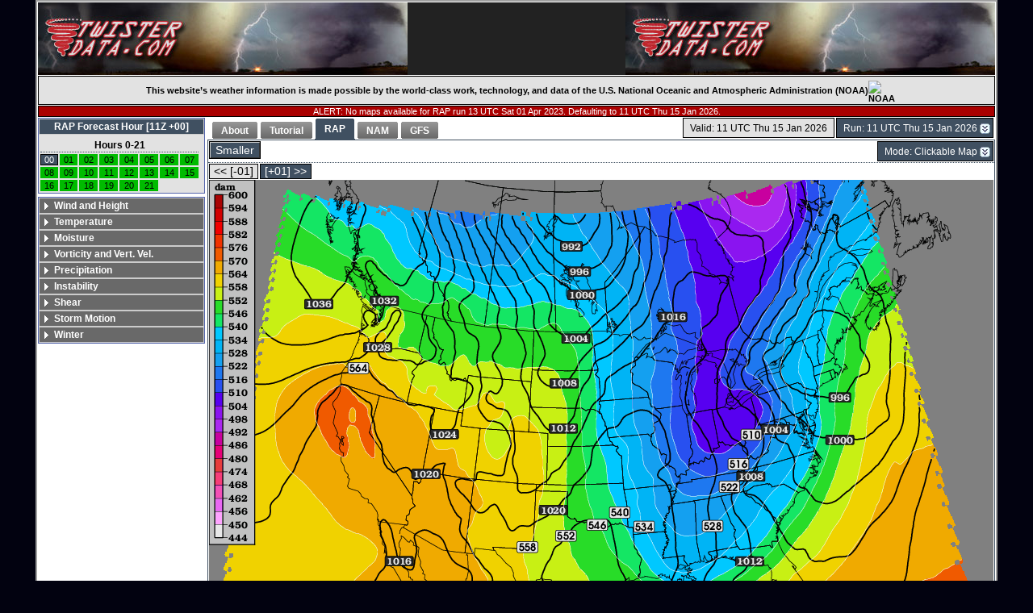

--- FILE ---
content_type: text/html; charset=UTF-8
request_url: http://www.twisterdata.com/index.php?prog=forecast&model=RAP&grid=255&model_yyyy=2023&model_mm=04&model_dd=01&model_init_hh=13&fhour=00&parameter=THCK&level=1000_500&unit=MB&maximize=n&mode=singlemap&sounding=n&output=image&view=large&archive=false
body_size: 51304
content:
<!DOCTYPE html PUBLIC "-//W3C//DTD XHTML 1.0 Strict//EN"
"http://www.w3.org/TR/xhtml1/DTD/xhtml1-strict.dtd"> 


<html xmlns="http://www.w3.org/1999/xhtml">
<head>
	<meta http-equiv="Content-Type" content="text/html; charset=utf-8" />
	<link href="css/thickbox.css" rel="stylesheet" type="text/css" />
	<link href="css/twisterdata.css" rel="stylesheet" type="text/css" />
	    <link href="css/fdd2div.css" rel="stylesheet" type="text/css" />
	<link href="css/ewindow.css" rel="stylesheet" type="text/css" />
	<link href="css/easyTooltip.css" rel="stylesheet" type="text/css" />

	
				<title>TwisterData.com | RAP 1000 500 MB THCK Forecast</title>
				<meta name="keywords" content="RAP, MB, forecast, map, weather, 1000 500, THCK">
					<script type="text/javascript" src="javascript/jquery-1.3.2.min.js"></script>
	<script type="text/javascript" src="javascript/jquery-ui-1.8.7.custom.min.js"></script>
   	<script type="text/javascript" src="javascript/jquery.accordion.min.js"></script>
	<script type="text/javascript" src="javascript/thickbox.js"></script>
	<script type="text/javascript" src="javascript/twisterdata.js"></script>
   	<script type="text/javascript" src="javascript/jquery.fdd2div.js"></script>
   	<script type="text/javascript" src="javascript/easyTooltip.js"></script>
   	<script type="text/javascript" src="javascript/jquery.cycle.all.min.js"></script>

	<script type="text/javascript">
		$(document).ready(function(){
			buttonHover();
			createLeftMenu();
			$("#changeModelRun").fdd2div({GenerateHyperlinks: 1});
			$("#changeMode").fdd2div({GenerateHyperlinks: 1});
			$("a").easyTooltip();
		});
	</script>
</head>

<body>
	<div class="page">
		<div class="body">
  <div id="headerWrap">
    <div id="headerLeft">
      <a href="http://twisterdata.com" title="Home">
        <img src="images/banner.jpg" alt="TwisterData.com (Left)" />
      </a>
    </div>
    <div id="headerRight">
      <a href="http://twisterdata.com" title="Home">
        <img src="images/banner.jpg" alt="TwisterData.com (Right)" />
      </a>
    </div>
  </div>
  <!-- Empty <div> tag needed here for IE7 float bug || see http://www.brunildo.org/test/IE_raf3.html
    	 This tag is closed in footer.php -->
  <div>
</div>
	    
		<div class="appreciation">
			This website’s weather information is made possible by the world-class work, technology, and data of the U.S. National Oceanic and Atmospheric Administration (NOAA)
			<img src="https://www.noaa.gov/themes/custom/noaa_guswds/images/noaa_digital_logo.svg" alt="NOAA">
		</div>
	
			<div class="error">
				ALERT: No maps available for RAP run 13 UTC Sat 01 Apr 2023.  Defaulting to 11 UTC Thu 15 Jan 2026.
			</div>
		
<!-- <div id="siteNavTabs" class="navTabs">

    <ul class="ui-tabs-nav">
		
			        <li><a href="index.php?prog=home"><span>Home</span></a></li>
			        <li class="ui-tabs-selected"><a href="##"><span>Forecast</span></a></li>
				    </ul> -->
    <div class="navTabs">
   				<div class="modelinit">
            <div class="fdd2div_default" id="changeModelRun">
                <form method="get" action="index.php?">
                    <fieldset>
                        <select name="index.php?">
                        <option value="">Run: 11 UTC Thu 15 Jan 2026</option><option value="index.php?prog=forecast&amp;model=RAP&amp;grid=255&amp;model_yyyy=2026&amp;model_mm=01&amp;model_dd=15&amp;model_init_hh=11&amp;fhour=00&amp;parameter=THCK&amp;level=1000_500&amp;unit=MB&amp;maximize=n&amp;mode=singlemap&amp;sounding=n&amp;output=image&amp;view=large&amp;archive=false">11 UTC Thu 15 Jan 2026</option>
<option value="index.php?prog=forecast&amp;model=RAP&amp;grid=255&amp;model_yyyy=2026&amp;model_mm=01&amp;model_dd=15&amp;model_init_hh=10&amp;fhour=01&amp;parameter=THCK&amp;level=1000_500&amp;unit=MB&amp;maximize=n&amp;mode=singlemap&amp;sounding=n&amp;output=image&amp;view=large&amp;archive=false">10 UTC Thu 15 Jan 2026</option>
<option value="index.php?prog=forecast&amp;model=RAP&amp;grid=255&amp;model_yyyy=2026&amp;model_mm=01&amp;model_dd=15&amp;model_init_hh=09&amp;fhour=02&amp;parameter=THCK&amp;level=1000_500&amp;unit=MB&amp;maximize=n&amp;mode=singlemap&amp;sounding=n&amp;output=image&amp;view=large&amp;archive=false">09 UTC Thu 15 Jan 2026</option>
<option value="index.php?prog=forecast&amp;model=RAP&amp;grid=255&amp;model_yyyy=2026&amp;model_mm=01&amp;model_dd=15&amp;model_init_hh=08&amp;fhour=03&amp;parameter=THCK&amp;level=1000_500&amp;unit=MB&amp;maximize=n&amp;mode=singlemap&amp;sounding=n&amp;output=image&amp;view=large&amp;archive=false">08 UTC Thu 15 Jan 2026</option>
<option value="index.php?prog=forecast&amp;model=RAP&amp;grid=255&amp;model_yyyy=2026&amp;model_mm=01&amp;model_dd=15&amp;model_init_hh=07&amp;fhour=04&amp;parameter=THCK&amp;level=1000_500&amp;unit=MB&amp;maximize=n&amp;mode=singlemap&amp;sounding=n&amp;output=image&amp;view=large&amp;archive=false">07 UTC Thu 15 Jan 2026</option>
<option value="index.php?prog=forecast&amp;model=RAP&amp;grid=255&amp;model_yyyy=2026&amp;model_mm=01&amp;model_dd=15&amp;model_init_hh=06&amp;fhour=05&amp;parameter=THCK&amp;level=1000_500&amp;unit=MB&amp;maximize=n&amp;mode=singlemap&amp;sounding=n&amp;output=image&amp;view=large&amp;archive=false">06 UTC Thu 15 Jan 2026</option>
<option value="index.php?prog=forecast&amp;model=RAP&amp;grid=255&amp;model_yyyy=2026&amp;model_mm=01&amp;model_dd=15&amp;model_init_hh=05&amp;fhour=06&amp;parameter=THCK&amp;level=1000_500&amp;unit=MB&amp;maximize=n&amp;mode=singlemap&amp;sounding=n&amp;output=image&amp;view=large&amp;archive=false">05 UTC Thu 15 Jan 2026</option>
<option value="index.php?prog=forecast&amp;model=RAP&amp;grid=255&amp;model_yyyy=2026&amp;model_mm=01&amp;model_dd=15&amp;model_init_hh=04&amp;fhour=07&amp;parameter=THCK&amp;level=1000_500&amp;unit=MB&amp;maximize=n&amp;mode=singlemap&amp;sounding=n&amp;output=image&amp;view=large&amp;archive=false">04 UTC Thu 15 Jan 2026</option>
<option value="index.php?prog=forecast&amp;model=RAP&amp;grid=255&amp;model_yyyy=2026&amp;model_mm=01&amp;model_dd=15&amp;model_init_hh=03&amp;fhour=08&amp;parameter=THCK&amp;level=1000_500&amp;unit=MB&amp;maximize=n&amp;mode=singlemap&amp;sounding=n&amp;output=image&amp;view=large&amp;archive=false">03 UTC Thu 15 Jan 2026</option>
<option value="index.php?prog=forecast&amp;model=RAP&amp;grid=255&amp;model_yyyy=2026&amp;model_mm=01&amp;model_dd=15&amp;model_init_hh=02&amp;fhour=09&amp;parameter=THCK&amp;level=1000_500&amp;unit=MB&amp;maximize=n&amp;mode=singlemap&amp;sounding=n&amp;output=image&amp;view=large&amp;archive=false">02 UTC Thu 15 Jan 2026</option>
<option value="index.php?prog=forecast&amp;model=RAP&amp;grid=255&amp;model_yyyy=2026&amp;model_mm=01&amp;model_dd=15&amp;model_init_hh=01&amp;fhour=10&amp;parameter=THCK&amp;level=1000_500&amp;unit=MB&amp;maximize=n&amp;mode=singlemap&amp;sounding=n&amp;output=image&amp;view=large&amp;archive=false">01 UTC Thu 15 Jan 2026</option>
<option value="index.php?prog=forecast&amp;model=RAP&amp;grid=255&amp;model_yyyy=2026&amp;model_mm=01&amp;model_dd=15&amp;model_init_hh=00&amp;fhour=11&amp;parameter=THCK&amp;level=1000_500&amp;unit=MB&amp;maximize=n&amp;mode=singlemap&amp;sounding=n&amp;output=image&amp;view=large&amp;archive=false">00 UTC Thu 15 Jan 2026</option>
<option value="index.php?prog=forecast&amp;model=RAP&amp;grid=255&amp;model_yyyy=2026&amp;model_mm=01&amp;model_dd=14&amp;model_init_hh=23&amp;fhour=12&amp;parameter=THCK&amp;level=1000_500&amp;unit=MB&amp;maximize=n&amp;mode=singlemap&amp;sounding=n&amp;output=image&amp;view=large&amp;archive=false">23 UTC Wed 14 Jan 2026</option>
<option value="index.php?prog=forecast&amp;model=RAP&amp;grid=255&amp;model_yyyy=2026&amp;model_mm=01&amp;model_dd=14&amp;model_init_hh=22&amp;fhour=13&amp;parameter=THCK&amp;level=1000_500&amp;unit=MB&amp;maximize=n&amp;mode=singlemap&amp;sounding=n&amp;output=image&amp;view=large&amp;archive=false">22 UTC Wed 14 Jan 2026</option>
<option value="index.php?prog=forecast&amp;model=RAP&amp;grid=255&amp;model_yyyy=2026&amp;model_mm=01&amp;model_dd=14&amp;model_init_hh=21&amp;fhour=14&amp;parameter=THCK&amp;level=1000_500&amp;unit=MB&amp;maximize=n&amp;mode=singlemap&amp;sounding=n&amp;output=image&amp;view=large&amp;archive=false">21 UTC Wed 14 Jan 2026</option>
<option value="index.php?prog=forecast&amp;model=RAP&amp;grid=255&amp;model_yyyy=2026&amp;model_mm=01&amp;model_dd=14&amp;model_init_hh=20&amp;fhour=15&amp;parameter=THCK&amp;level=1000_500&amp;unit=MB&amp;maximize=n&amp;mode=singlemap&amp;sounding=n&amp;output=image&amp;view=large&amp;archive=false">20 UTC Wed 14 Jan 2026</option>
                        </select>
                        <input type="submit" value="GO"/>
                    </fieldset>
                </form>
            </div>
            <div class="buttonWrapper" id="currentValidTime" style="float: right">
                Valid: 11 UTC Thu 15 Jan 2026            </div>
        </div>
        <ul class="ui-tabs-nav">
            <li><a href="index.php?prog=home&amp;page=about"><span>About</span></a></li><li><a href="index.php?prog=home&amp;page=tutorial"><span>Tutorial</span></a></li>
								<li class="ui-tabs-selected"><a href="##"><span>RAP</span></a></li>
								<li><a href="index.php?prog=forecast&amp;model=NAM&amp;grid=221&amp;model_yyyy=2026&amp;model_mm=01&amp;model_dd=15&amp;model_init_hh=11&amp;fhour=00&amp;parameter=THCK&amp;level=1000_500&amp;unit=MB&amp;maximize=n&amp;mode=singlemap&amp;sounding=n&amp;output=image&amp;view=large&amp;archive=false"><span>NAM</span></a></li>
								<li><a href="index.php?prog=forecast&amp;model=GFS&amp;grid=3&amp;model_yyyy=2026&amp;model_mm=01&amp;model_dd=15&amp;model_init_hh=11&amp;fhour=00&amp;parameter=THCK&amp;level=1000_500&amp;unit=MB&amp;maximize=n&amp;mode=singlemap&amp;sounding=n&amp;output=image&amp;view=large&amp;archive=false"><span>GFS</span></a></li>
							
						</ul>
						<div class="ui-tabs-panel">
						<div class="textAdBar">
    <div class="buttonWrapper" style="float: left">
    	<div id="maximize" class="button">
        	<a href="index.php?prog=forecast&amp;model=RAP&amp;grid=255&amp;model_yyyy=2026&amp;model_mm=01&amp;model_dd=15&amp;model_init_hh=11&amp;fhour=00&amp;parameter=THCK&amp;level=1000_500&amp;unit=MB&amp;maximize=n&amp;mode=singlemap&amp;sounding=n&amp;output=image&amp;view=small&amp;archive=false">Smaller</a>
		</div>
    </div>
    <div class="fdd2div_default" id="changeMode">
        <form method="get" action="index.php?">
            <fieldset>
                <select name="index.php?">
                <option value="">Mode: Clickable Map</option><option value="index.php?prog=forecast&amp;model=RAP&amp;grid=255&amp;model_yyyy=2026&amp;model_mm=01&amp;model_dd=15&amp;model_init_hh=11&amp;fhour=00&amp;parameter=THCK&amp;level=1000_500&amp;unit=MB&amp;maximize=n&amp;mode=singlemap&amp;sounding=n&amp;output=image&amp;view=large&amp;archive=false">Clickable Map</option>
<option value="index.php?prog=forecast&amp;model=RAP&amp;grid=255&amp;model_yyyy=2026&amp;model_mm=01&amp;model_dd=15&amp;model_init_hh=11&amp;fhour=00&amp;parameter=THCK&amp;level=1000_500&amp;unit=MB&amp;maximize=n&amp;mode=loopmaps&amp;sounding=n&amp;output=image&amp;view=large&amp;archive=false">Animated Loop</option>
<option value="index.php?prog=forecast&amp;model=RAP&amp;grid=255&amp;model_yyyy=2026&amp;model_mm=01&amp;model_dd=15&amp;model_init_hh=11&amp;fhour=00&amp;parameter=THCK&amp;level=1000_500&amp;unit=MB&amp;maximize=n&amp;mode=comparemodels&amp;sounding=n&amp;output=image&amp;view=large&amp;archive=false">Compare Models</option>
<option value="index.php?prog=forecast&amp;model=RAP&amp;grid=255&amp;model_yyyy=2026&amp;model_mm=01&amp;model_dd=15&amp;model_init_hh=11&amp;fhour=00&amp;parameter=THCK&amp;level=1000_500&amp;unit=MB&amp;maximize=n&amp;mode=dprogdt&amp;sounding=n&amp;output=image&amp;view=large&amp;archive=false">dProg / dt</option>
                </select>
                <input type="submit" value="GO"/>
            </fieldset>
        </form>
    </div>
        <div id="googleTextAds">
    </div>
</div>
<div class="controls">
        
						<div class="buttonWrapper" style="float: left">
							<div class="buttonDisabled">
								&lt;&lt; [-01]
							</div>
						</div>

						<div class="buttonWrapper" style="float: left">
							<div class="buttonEnabled">
								<a href="index.php?prog=forecast&amp;model=RAP&amp;grid=255&amp;model_yyyy=2026&amp;model_mm=01&amp;model_dd=15&amp;model_init_hh=11&amp;fhour=01&amp;parameter=THCK&amp;level=1000_500&amp;unit=MB&amp;maximize=n&amp;mode=singlemap&amp;sounding=n&amp;output=image&amp;view=large&amp;archive=false">[+01] &gt;&gt;</a>
							</div>
						</div>
</div>
<div class="imagecontent">
	
				<a title="Click to view a point forecast sounding" href="#">
				<form action="index.php?" method=get>
<input id="weatherMap" type="image" src="/data/models/rap/255/maps/2026/01/15/11/RAP_255_2026011511_F00_THCK_1000_500_MB.png" title="" alt="RAP THCK forecast valid 11 UTC Thu 15 Jan 2026" name="sounding" />
<input type="hidden" name="prog" value="forecast"/>
<input type="hidden" name="model" value="RAP"/>
<input type="hidden" name="grid" value="255"/>
<input type="hidden" name="model_yyyy" value="2026"/>
<input type="hidden" name="model_mm" value="01"/>
<input type="hidden" name="model_dd" value="15"/>
<input type="hidden" name="model_init_hh" value="11"/>
<input type="hidden" name="fhour" value="00"/>
<input type="hidden" name="parameter" value="THCK"/>
<input type="hidden" name="level" value="1000_500"/>
<input type="hidden" name="unit" value="MB"/>
<input type="hidden" name="maximize" value="n"/>
<input type="hidden" name="mode" value="singlemap"/>
<input type="hidden" name="sounding" value="n"/>
<input type="hidden" name="output" value="image"/>
<input type="hidden" name="view" value="large"/>
<input type="hidden" name="archive" value="false"/>
<input type="hidden" name="sounding" value="y"/>
<input type="hidden" name="sndclick" value="y"/>

				</form>

				</a>
				</div><div class="textAdBar">
    <div>
    </div>
</div>
</div>    </div>
<!-- </div> -->
<div class="leftMenu">
		    <div class="clearLeftWrapper">
    <ul id="fhour">
        <li>
	        <a class="head" href='#'>RAP Forecast Hour [11Z +00]</a>
			<div class="forecastHour">
                <table class="forecastHour">
                    <tr class="forecastHour"><td colspan="8" class="forecastDay"><div class="forecastDay">Hours 0-21</div></td></tr><tr class="forecastHour"><td class="forecastHour" id="hourSelected">00</td><td class="hourAvailable"><a href="index.php?prog=forecast&amp;model=RAP&amp;grid=255&amp;model_yyyy=2026&amp;model_mm=01&amp;model_dd=15&amp;model_init_hh=11&amp;fhour=01&amp;parameter=THCK&amp;level=1000_500&amp;unit=MB&amp;maximize=n&amp;mode=singlemap&amp;sounding=n&amp;output=image&amp;view=large&amp;archive=false">01</a></td>
<td class="hourAvailable"><a href="index.php?prog=forecast&amp;model=RAP&amp;grid=255&amp;model_yyyy=2026&amp;model_mm=01&amp;model_dd=15&amp;model_init_hh=11&amp;fhour=02&amp;parameter=THCK&amp;level=1000_500&amp;unit=MB&amp;maximize=n&amp;mode=singlemap&amp;sounding=n&amp;output=image&amp;view=large&amp;archive=false">02</a></td>
<td class="hourAvailable"><a href="index.php?prog=forecast&amp;model=RAP&amp;grid=255&amp;model_yyyy=2026&amp;model_mm=01&amp;model_dd=15&amp;model_init_hh=11&amp;fhour=03&amp;parameter=THCK&amp;level=1000_500&amp;unit=MB&amp;maximize=n&amp;mode=singlemap&amp;sounding=n&amp;output=image&amp;view=large&amp;archive=false">03</a></td>
<td class="hourAvailable"><a href="index.php?prog=forecast&amp;model=RAP&amp;grid=255&amp;model_yyyy=2026&amp;model_mm=01&amp;model_dd=15&amp;model_init_hh=11&amp;fhour=04&amp;parameter=THCK&amp;level=1000_500&amp;unit=MB&amp;maximize=n&amp;mode=singlemap&amp;sounding=n&amp;output=image&amp;view=large&amp;archive=false">04</a></td>
<td class="hourAvailable"><a href="index.php?prog=forecast&amp;model=RAP&amp;grid=255&amp;model_yyyy=2026&amp;model_mm=01&amp;model_dd=15&amp;model_init_hh=11&amp;fhour=05&amp;parameter=THCK&amp;level=1000_500&amp;unit=MB&amp;maximize=n&amp;mode=singlemap&amp;sounding=n&amp;output=image&amp;view=large&amp;archive=false">05</a></td>
<td class="hourAvailable"><a href="index.php?prog=forecast&amp;model=RAP&amp;grid=255&amp;model_yyyy=2026&amp;model_mm=01&amp;model_dd=15&amp;model_init_hh=11&amp;fhour=06&amp;parameter=THCK&amp;level=1000_500&amp;unit=MB&amp;maximize=n&amp;mode=singlemap&amp;sounding=n&amp;output=image&amp;view=large&amp;archive=false">06</a></td>
<td class="hourAvailable"><a href="index.php?prog=forecast&amp;model=RAP&amp;grid=255&amp;model_yyyy=2026&amp;model_mm=01&amp;model_dd=15&amp;model_init_hh=11&amp;fhour=07&amp;parameter=THCK&amp;level=1000_500&amp;unit=MB&amp;maximize=n&amp;mode=singlemap&amp;sounding=n&amp;output=image&amp;view=large&amp;archive=false">07</a></td>
</tr><tr class="forecastHour"><td class="hourAvailable"><a href="index.php?prog=forecast&amp;model=RAP&amp;grid=255&amp;model_yyyy=2026&amp;model_mm=01&amp;model_dd=15&amp;model_init_hh=11&amp;fhour=08&amp;parameter=THCK&amp;level=1000_500&amp;unit=MB&amp;maximize=n&amp;mode=singlemap&amp;sounding=n&amp;output=image&amp;view=large&amp;archive=false">08</a></td>
<td class="hourAvailable"><a href="index.php?prog=forecast&amp;model=RAP&amp;grid=255&amp;model_yyyy=2026&amp;model_mm=01&amp;model_dd=15&amp;model_init_hh=11&amp;fhour=09&amp;parameter=THCK&amp;level=1000_500&amp;unit=MB&amp;maximize=n&amp;mode=singlemap&amp;sounding=n&amp;output=image&amp;view=large&amp;archive=false">09</a></td>
<td class="hourAvailable"><a href="index.php?prog=forecast&amp;model=RAP&amp;grid=255&amp;model_yyyy=2026&amp;model_mm=01&amp;model_dd=15&amp;model_init_hh=11&amp;fhour=10&amp;parameter=THCK&amp;level=1000_500&amp;unit=MB&amp;maximize=n&amp;mode=singlemap&amp;sounding=n&amp;output=image&amp;view=large&amp;archive=false">10</a></td>
<td class="hourAvailable"><a href="index.php?prog=forecast&amp;model=RAP&amp;grid=255&amp;model_yyyy=2026&amp;model_mm=01&amp;model_dd=15&amp;model_init_hh=11&amp;fhour=11&amp;parameter=THCK&amp;level=1000_500&amp;unit=MB&amp;maximize=n&amp;mode=singlemap&amp;sounding=n&amp;output=image&amp;view=large&amp;archive=false">11</a></td>
<td class="hourAvailable"><a href="index.php?prog=forecast&amp;model=RAP&amp;grid=255&amp;model_yyyy=2026&amp;model_mm=01&amp;model_dd=15&amp;model_init_hh=11&amp;fhour=12&amp;parameter=THCK&amp;level=1000_500&amp;unit=MB&amp;maximize=n&amp;mode=singlemap&amp;sounding=n&amp;output=image&amp;view=large&amp;archive=false">12</a></td>
<td class="hourAvailable"><a href="index.php?prog=forecast&amp;model=RAP&amp;grid=255&amp;model_yyyy=2026&amp;model_mm=01&amp;model_dd=15&amp;model_init_hh=11&amp;fhour=13&amp;parameter=THCK&amp;level=1000_500&amp;unit=MB&amp;maximize=n&amp;mode=singlemap&amp;sounding=n&amp;output=image&amp;view=large&amp;archive=false">13</a></td>
<td class="hourAvailable"><a href="index.php?prog=forecast&amp;model=RAP&amp;grid=255&amp;model_yyyy=2026&amp;model_mm=01&amp;model_dd=15&amp;model_init_hh=11&amp;fhour=14&amp;parameter=THCK&amp;level=1000_500&amp;unit=MB&amp;maximize=n&amp;mode=singlemap&amp;sounding=n&amp;output=image&amp;view=large&amp;archive=false">14</a></td>
<td class="hourAvailable"><a href="index.php?prog=forecast&amp;model=RAP&amp;grid=255&amp;model_yyyy=2026&amp;model_mm=01&amp;model_dd=15&amp;model_init_hh=11&amp;fhour=15&amp;parameter=THCK&amp;level=1000_500&amp;unit=MB&amp;maximize=n&amp;mode=singlemap&amp;sounding=n&amp;output=image&amp;view=large&amp;archive=false">15</a></td>
</tr><tr class="forecastHour"><td class="hourAvailable"><a href="index.php?prog=forecast&amp;model=RAP&amp;grid=255&amp;model_yyyy=2026&amp;model_mm=01&amp;model_dd=15&amp;model_init_hh=11&amp;fhour=16&amp;parameter=THCK&amp;level=1000_500&amp;unit=MB&amp;maximize=n&amp;mode=singlemap&amp;sounding=n&amp;output=image&amp;view=large&amp;archive=false">16</a></td>
<td class="hourAvailable"><a href="index.php?prog=forecast&amp;model=RAP&amp;grid=255&amp;model_yyyy=2026&amp;model_mm=01&amp;model_dd=15&amp;model_init_hh=11&amp;fhour=17&amp;parameter=THCK&amp;level=1000_500&amp;unit=MB&amp;maximize=n&amp;mode=singlemap&amp;sounding=n&amp;output=image&amp;view=large&amp;archive=false">17</a></td>
<td class="hourAvailable"><a href="index.php?prog=forecast&amp;model=RAP&amp;grid=255&amp;model_yyyy=2026&amp;model_mm=01&amp;model_dd=15&amp;model_init_hh=11&amp;fhour=18&amp;parameter=THCK&amp;level=1000_500&amp;unit=MB&amp;maximize=n&amp;mode=singlemap&amp;sounding=n&amp;output=image&amp;view=large&amp;archive=false">18</a></td>
<td class="hourAvailable"><a href="index.php?prog=forecast&amp;model=RAP&amp;grid=255&amp;model_yyyy=2026&amp;model_mm=01&amp;model_dd=15&amp;model_init_hh=11&amp;fhour=19&amp;parameter=THCK&amp;level=1000_500&amp;unit=MB&amp;maximize=n&amp;mode=singlemap&amp;sounding=n&amp;output=image&amp;view=large&amp;archive=false">19</a></td>
<td class="hourAvailable"><a href="index.php?prog=forecast&amp;model=RAP&amp;grid=255&amp;model_yyyy=2026&amp;model_mm=01&amp;model_dd=15&amp;model_init_hh=11&amp;fhour=20&amp;parameter=THCK&amp;level=1000_500&amp;unit=MB&amp;maximize=n&amp;mode=singlemap&amp;sounding=n&amp;output=image&amp;view=large&amp;archive=false">20</a></td>
<td class="hourAvailable"><a href="index.php?prog=forecast&amp;model=RAP&amp;grid=255&amp;model_yyyy=2026&amp;model_mm=01&amp;model_dd=15&amp;model_init_hh=11&amp;fhour=21&amp;parameter=THCK&amp;level=1000_500&amp;unit=MB&amp;maximize=n&amp;mode=singlemap&amp;sounding=n&amp;output=image&amp;view=large&amp;archive=false">21</a></td>
</tr>                </table>
            </div>
        </li>
    </ul>
    </div>
    <div class="leftMenuSpacer">
    </div>
	<ul id="navigation">
		<li>
			<a class="head" href='#'>Wind and Height</a>
		<ul>

				<li class="submenuHeadingSpacer">
					&nbsp;
				</li>
				<li class="submenuHeading">
					Wind, Isotachs, Height
				</li>

								<li>
									<a href="index.php?prog=forecast&amp;model=RAP&amp;grid=255&amp;model_yyyy=2026&amp;model_mm=01&amp;model_dd=15&amp;model_init_hh=11&amp;fhour=00&amp;parameter=WSPD&amp;level=200&amp;unit=MB&amp;maximize=n&amp;mode=singlemap&amp;sounding=n&amp;output=image&amp;view=large&amp;archive=false">200 mb Wind, Isotachs, Height</a>
								</li>

							
								<li>
									<a href="index.php?prog=forecast&amp;model=RAP&amp;grid=255&amp;model_yyyy=2026&amp;model_mm=01&amp;model_dd=15&amp;model_init_hh=11&amp;fhour=00&amp;parameter=WSPD&amp;level=250&amp;unit=MB&amp;maximize=n&amp;mode=singlemap&amp;sounding=n&amp;output=image&amp;view=large&amp;archive=false">250 mb Wind, Isotachs, Height</a>
								</li>

							
								<li>
									<a href="index.php?prog=forecast&amp;model=RAP&amp;grid=255&amp;model_yyyy=2026&amp;model_mm=01&amp;model_dd=15&amp;model_init_hh=11&amp;fhour=00&amp;parameter=WSPD&amp;level=300&amp;unit=MB&amp;maximize=n&amp;mode=singlemap&amp;sounding=n&amp;output=image&amp;view=large&amp;archive=false">300 mb Wind, Isotachs, Height</a>
								</li>

							
								<li>
									<a href="index.php?prog=forecast&amp;model=RAP&amp;grid=255&amp;model_yyyy=2026&amp;model_mm=01&amp;model_dd=15&amp;model_init_hh=11&amp;fhour=00&amp;parameter=WSPD&amp;level=500&amp;unit=MB&amp;maximize=n&amp;mode=singlemap&amp;sounding=n&amp;output=image&amp;view=large&amp;archive=false">500 mb Wind, Isotachs, Height</a>
								</li>

							
								<li>
									<a href="index.php?prog=forecast&amp;model=RAP&amp;grid=255&amp;model_yyyy=2026&amp;model_mm=01&amp;model_dd=15&amp;model_init_hh=11&amp;fhour=00&amp;parameter=WSPD&amp;level=700&amp;unit=MB&amp;maximize=n&amp;mode=singlemap&amp;sounding=n&amp;output=image&amp;view=large&amp;archive=false">700 mb Wind, Isotachs, Height</a>
								</li>

							
								<li>
									<a href="index.php?prog=forecast&amp;model=RAP&amp;grid=255&amp;model_yyyy=2026&amp;model_mm=01&amp;model_dd=15&amp;model_init_hh=11&amp;fhour=00&amp;parameter=WSPD&amp;level=850&amp;unit=MB&amp;maximize=n&amp;mode=singlemap&amp;sounding=n&amp;output=image&amp;view=large&amp;archive=false">850 mb Wind, Isotachs, Height</a>
								</li>

							
								<li>
									<a href="index.php?prog=forecast&amp;model=RAP&amp;grid=255&amp;model_yyyy=2026&amp;model_mm=01&amp;model_dd=15&amp;model_init_hh=11&amp;fhour=00&amp;parameter=WSPD&amp;level=925&amp;unit=MB&amp;maximize=n&amp;mode=singlemap&amp;sounding=n&amp;output=image&amp;view=large&amp;archive=false">925 mb Wind, Isotachs, Height</a>
								</li>

							
								<li>
									<a href="index.php?prog=forecast&amp;model=RAP&amp;grid=255&amp;model_yyyy=2026&amp;model_mm=01&amp;model_dd=15&amp;model_init_hh=11&amp;fhour=00&amp;parameter=WSPD&amp;level=10&amp;unit=M_ABOVE_GROUND&amp;maximize=n&amp;mode=singlemap&amp;sounding=n&amp;output=image&amp;view=large&amp;archive=false">Surface Wind, Isotachs, MSLP</a>
								</li>

							</ul>
		</li>

		<li>
			<a class="head" href='#'>Temperature</a>
		<ul>

				<li class="submenuHeadingSpacer">
					&nbsp;
				</li>
				<li class="submenuHeading">
					Air Temperature
				</li>

								<li>
									<a href="index.php?prog=forecast&amp;model=RAP&amp;grid=255&amp;model_yyyy=2026&amp;model_mm=01&amp;model_dd=15&amp;model_init_hh=11&amp;fhour=00&amp;parameter=TMPC&amp;level=500&amp;unit=MB&amp;maximize=n&amp;mode=singlemap&amp;sounding=n&amp;output=image&amp;view=large&amp;archive=false">500 mb Temp, Wind, Height</a>
								</li>

							
								<li>
									<a href="index.php?prog=forecast&amp;model=RAP&amp;grid=255&amp;model_yyyy=2026&amp;model_mm=01&amp;model_dd=15&amp;model_init_hh=11&amp;fhour=00&amp;parameter=TMPC&amp;level=700&amp;unit=MB&amp;maximize=n&amp;mode=singlemap&amp;sounding=n&amp;output=image&amp;view=large&amp;archive=false">700 mb Temp, Wind, Height</a>
								</li>

							
								<li>
									<a href="index.php?prog=forecast&amp;model=RAP&amp;grid=255&amp;model_yyyy=2026&amp;model_mm=01&amp;model_dd=15&amp;model_init_hh=11&amp;fhour=00&amp;parameter=TMPC&amp;level=850&amp;unit=MB&amp;maximize=n&amp;mode=singlemap&amp;sounding=n&amp;output=image&amp;view=large&amp;archive=false">850 mb Temp, Wind, Height</a>
								</li>

							
								<li>
									<a href="index.php?prog=forecast&amp;model=RAP&amp;grid=255&amp;model_yyyy=2026&amp;model_mm=01&amp;model_dd=15&amp;model_init_hh=11&amp;fhour=00&amp;parameter=TMPC&amp;level=925&amp;unit=MB&amp;maximize=n&amp;mode=singlemap&amp;sounding=n&amp;output=image&amp;view=large&amp;archive=false">925 mb Temp, Wind, Height</a>
								</li>

							
								<li>
									<a href="index.php?prog=forecast&amp;model=RAP&amp;grid=255&amp;model_yyyy=2026&amp;model_mm=01&amp;model_dd=15&amp;model_init_hh=11&amp;fhour=00&amp;parameter=TMPF&amp;level=2&amp;unit=M_ABOVE_GROUND&amp;maximize=n&amp;mode=singlemap&amp;sounding=n&amp;output=image&amp;view=large&amp;archive=false">Surface Temp, Wind, MSLP</a>
								</li>

							
				<li class="submenuHeadingSpacer">
					&nbsp;
				</li>
				<li class="submenuHeading">
					Theta-E
				</li>

								<li>
									<a href="index.php?prog=forecast&amp;model=RAP&amp;grid=255&amp;model_yyyy=2026&amp;model_mm=01&amp;model_dd=15&amp;model_init_hh=11&amp;fhour=00&amp;parameter=THTE&amp;level=500&amp;unit=MB&amp;maximize=n&amp;mode=singlemap&amp;sounding=n&amp;output=image&amp;view=large&amp;archive=false">500 mb Theta-E, Wind, Height</a>
								</li>

							
								<li>
									<a href="index.php?prog=forecast&amp;model=RAP&amp;grid=255&amp;model_yyyy=2026&amp;model_mm=01&amp;model_dd=15&amp;model_init_hh=11&amp;fhour=00&amp;parameter=THTE&amp;level=700&amp;unit=MB&amp;maximize=n&amp;mode=singlemap&amp;sounding=n&amp;output=image&amp;view=large&amp;archive=false">700 mb Theta-E, Wind, Height</a>
								</li>

							
								<li>
									<a href="index.php?prog=forecast&amp;model=RAP&amp;grid=255&amp;model_yyyy=2026&amp;model_mm=01&amp;model_dd=15&amp;model_init_hh=11&amp;fhour=00&amp;parameter=THTE&amp;level=850&amp;unit=MB&amp;maximize=n&amp;mode=singlemap&amp;sounding=n&amp;output=image&amp;view=large&amp;archive=false">850 mb Theta-E, Wind, Height</a>
								</li>

							
								<li>
									<a href="index.php?prog=forecast&amp;model=RAP&amp;grid=255&amp;model_yyyy=2026&amp;model_mm=01&amp;model_dd=15&amp;model_init_hh=11&amp;fhour=00&amp;parameter=THTE&amp;level=925&amp;unit=MB&amp;maximize=n&amp;mode=singlemap&amp;sounding=n&amp;output=image&amp;view=large&amp;archive=false">925 mb Theta-E, Wind, Height</a>
								</li>

							
								<li>
									<a href="index.php?prog=forecast&amp;model=RAP&amp;grid=255&amp;model_yyyy=2026&amp;model_mm=01&amp;model_dd=15&amp;model_init_hh=11&amp;fhour=00&amp;parameter=THTE&amp;level=2&amp;unit=M_ABOVE_GROUND&amp;maximize=n&amp;mode=singlemap&amp;sounding=n&amp;output=image&amp;view=large&amp;archive=false">Surface Theta-E, Wind, MSLP</a>
								</li>

							</ul>
		</li>

		<li>
			<a class="head" href='#'>Moisture</a>
		<ul>

				<li class="submenuHeadingSpacer">
					&nbsp;
				</li>
				<li class="submenuHeading">
					Dewpoint
				</li>

								<li>
									<a href="index.php?prog=forecast&amp;model=RAP&amp;grid=255&amp;model_yyyy=2026&amp;model_mm=01&amp;model_dd=15&amp;model_init_hh=11&amp;fhour=00&amp;parameter=DPTC&amp;level=850&amp;unit=MB&amp;maximize=n&amp;mode=singlemap&amp;sounding=n&amp;output=image&amp;view=large&amp;archive=false">850 mb Dewpoint, Wind, Height</a>
								</li>

							
								<li>
									<a href="index.php?prog=forecast&amp;model=RAP&amp;grid=255&amp;model_yyyy=2026&amp;model_mm=01&amp;model_dd=15&amp;model_init_hh=11&amp;fhour=00&amp;parameter=DPTC&amp;level=925&amp;unit=MB&amp;maximize=n&amp;mode=singlemap&amp;sounding=n&amp;output=image&amp;view=large&amp;archive=false">925 mb Dewpoint, Wind, Height</a>
								</li>

							
								<li>
									<a href="index.php?prog=forecast&amp;model=RAP&amp;grid=255&amp;model_yyyy=2026&amp;model_mm=01&amp;model_dd=15&amp;model_init_hh=11&amp;fhour=00&amp;parameter=DPTF&amp;level=2&amp;unit=M_ABOVE_GROUND&amp;maximize=n&amp;mode=singlemap&amp;sounding=n&amp;output=image&amp;view=large&amp;archive=false">Surface Dewpoint, Wind, MSLP</a>
								</li>

							
				<li class="submenuHeadingSpacer">
					&nbsp;
				</li>
				<li class="submenuHeading">
					Mixing Ratio
				</li>

								<li>
									<a href="index.php?prog=forecast&amp;model=RAP&amp;grid=255&amp;model_yyyy=2026&amp;model_mm=01&amp;model_dd=15&amp;model_init_hh=11&amp;fhour=00&amp;parameter=MXR&amp;level=850&amp;unit=MB&amp;maximize=n&amp;mode=singlemap&amp;sounding=n&amp;output=image&amp;view=large&amp;archive=false">850 mb Mixing Ratio, Wind</a>
								</li>

							
								<li>
									<a href="index.php?prog=forecast&amp;model=RAP&amp;grid=255&amp;model_yyyy=2026&amp;model_mm=01&amp;model_dd=15&amp;model_init_hh=11&amp;fhour=00&amp;parameter=MXR&amp;level=925&amp;unit=MB&amp;maximize=n&amp;mode=singlemap&amp;sounding=n&amp;output=image&amp;view=large&amp;archive=false">925 mb Mixing Ratio, Wind</a>
								</li>

							
								<li>
									<a href="index.php?prog=forecast&amp;model=RAP&amp;grid=255&amp;model_yyyy=2026&amp;model_mm=01&amp;model_dd=15&amp;model_init_hh=11&amp;fhour=00&amp;parameter=MXR&amp;level=2&amp;unit=M_ABOVE_GROUND&amp;maximize=n&amp;mode=singlemap&amp;sounding=n&amp;output=image&amp;view=large&amp;archive=false">Surface Mixing Ratio, Wind</a>
								</li>

							
				<li class="submenuHeadingSpacer">
					&nbsp;
				</li>
				<li class="submenuHeading">
					Relative Humidity
				</li>

								<li>
									<a href="index.php?prog=forecast&amp;model=RAP&amp;grid=255&amp;model_yyyy=2026&amp;model_mm=01&amp;model_dd=15&amp;model_init_hh=11&amp;fhour=00&amp;parameter=RH&amp;level=200&amp;unit=MB&amp;maximize=n&amp;mode=singlemap&amp;sounding=n&amp;output=image&amp;view=large&amp;archive=false">200 mb RH, Wind</a>
								</li>

							
								<li>
									<a href="index.php?prog=forecast&amp;model=RAP&amp;grid=255&amp;model_yyyy=2026&amp;model_mm=01&amp;model_dd=15&amp;model_init_hh=11&amp;fhour=00&amp;parameter=RH&amp;level=250&amp;unit=MB&amp;maximize=n&amp;mode=singlemap&amp;sounding=n&amp;output=image&amp;view=large&amp;archive=false">250 mb RH, Wind</a>
								</li>

							
								<li>
									<a href="index.php?prog=forecast&amp;model=RAP&amp;grid=255&amp;model_yyyy=2026&amp;model_mm=01&amp;model_dd=15&amp;model_init_hh=11&amp;fhour=00&amp;parameter=RH&amp;level=300&amp;unit=MB&amp;maximize=n&amp;mode=singlemap&amp;sounding=n&amp;output=image&amp;view=large&amp;archive=false">300 mb RH, Wind</a>
								</li>

							
								<li>
									<a href="index.php?prog=forecast&amp;model=RAP&amp;grid=255&amp;model_yyyy=2026&amp;model_mm=01&amp;model_dd=15&amp;model_init_hh=11&amp;fhour=00&amp;parameter=RH&amp;level=500&amp;unit=MB&amp;maximize=n&amp;mode=singlemap&amp;sounding=n&amp;output=image&amp;view=large&amp;archive=false">500 mb RH, Wind</a>
								</li>

							
								<li>
									<a href="index.php?prog=forecast&amp;model=RAP&amp;grid=255&amp;model_yyyy=2026&amp;model_mm=01&amp;model_dd=15&amp;model_init_hh=11&amp;fhour=00&amp;parameter=RH&amp;level=700&amp;unit=MB&amp;maximize=n&amp;mode=singlemap&amp;sounding=n&amp;output=image&amp;view=large&amp;archive=false">700 mb RH, Wind</a>
								</li>

							
								<li>
									<a href="index.php?prog=forecast&amp;model=RAP&amp;grid=255&amp;model_yyyy=2026&amp;model_mm=01&amp;model_dd=15&amp;model_init_hh=11&amp;fhour=00&amp;parameter=RH&amp;level=850&amp;unit=MB&amp;maximize=n&amp;mode=singlemap&amp;sounding=n&amp;output=image&amp;view=large&amp;archive=false">850 mb RH, Wind</a>
								</li>

							
								<li>
									<a href="index.php?prog=forecast&amp;model=RAP&amp;grid=255&amp;model_yyyy=2026&amp;model_mm=01&amp;model_dd=15&amp;model_init_hh=11&amp;fhour=00&amp;parameter=RH&amp;level=925&amp;unit=MB&amp;maximize=n&amp;mode=singlemap&amp;sounding=n&amp;output=image&amp;view=large&amp;archive=false">925 mb RH, Wind</a>
								</li>

							
								<li>
									<a href="index.php?prog=forecast&amp;model=RAP&amp;grid=255&amp;model_yyyy=2026&amp;model_mm=01&amp;model_dd=15&amp;model_init_hh=11&amp;fhour=00&amp;parameter=RH&amp;level=2&amp;unit=M_ABOVE_GROUND&amp;maximize=n&amp;mode=singlemap&amp;sounding=n&amp;output=image&amp;view=large&amp;archive=false">Surface RH, Wind</a>
								</li>

							
				<li class="submenuHeadingSpacer">
					&nbsp;
				</li>
				<li class="submenuHeading">
					Miscellaneous
				</li>

								<li>
									<a href="index.php?prog=forecast&amp;model=RAP&amp;grid=255&amp;model_yyyy=2026&amp;model_mm=01&amp;model_dd=15&amp;model_init_hh=11&amp;fhour=00&amp;parameter=PWATIN&amp;level=SURFACE&amp;unit=none&amp;maximize=n&amp;mode=singlemap&amp;sounding=n&amp;output=image&amp;view=large&amp;archive=false">Precipitable Water, MSLP</a>
								</li>

							</ul>
		</li>

		<li>
			<a class="head" href='#'>Vorticity and Vert. Vel.</a>
		<ul>

				<li class="submenuHeadingSpacer">
					&nbsp;
				</li>
				<li class="submenuHeading">
					Relative Vorticity
				</li>

								<li>
									<a href="index.php?prog=forecast&amp;model=RAP&amp;grid=255&amp;model_yyyy=2026&amp;model_mm=01&amp;model_dd=15&amp;model_init_hh=11&amp;fhour=00&amp;parameter=RELV&amp;level=500&amp;unit=MB&amp;maximize=n&amp;mode=singlemap&amp;sounding=n&amp;output=image&amp;view=large&amp;archive=false">500 mb Relative Vorticity</a>
								</li>

							
				<li class="submenuHeadingSpacer">
					&nbsp;
				</li>
				<li class="submenuHeading">
					Vertical Velocity
				</li>

								<li>
									<a href="index.php?prog=forecast&amp;model=RAP&amp;grid=255&amp;model_yyyy=2026&amp;model_mm=01&amp;model_dd=15&amp;model_init_hh=11&amp;fhour=00&amp;parameter=VVELD&amp;level=250&amp;unit=MB&amp;maximize=n&amp;mode=singlemap&amp;sounding=n&amp;output=image&amp;view=large&amp;archive=false">250 mb Vertical Velocity</a>
								</li>

							
								<li>
									<a href="index.php?prog=forecast&amp;model=RAP&amp;grid=255&amp;model_yyyy=2026&amp;model_mm=01&amp;model_dd=15&amp;model_init_hh=11&amp;fhour=00&amp;parameter=VVELD&amp;level=500&amp;unit=MB&amp;maximize=n&amp;mode=singlemap&amp;sounding=n&amp;output=image&amp;view=large&amp;archive=false">500 mb Vertical Velocity</a>
								</li>

							
								<li>
									<a href="index.php?prog=forecast&amp;model=RAP&amp;grid=255&amp;model_yyyy=2026&amp;model_mm=01&amp;model_dd=15&amp;model_init_hh=11&amp;fhour=00&amp;parameter=VVELD&amp;level=700&amp;unit=MB&amp;maximize=n&amp;mode=singlemap&amp;sounding=n&amp;output=image&amp;view=large&amp;archive=false">700 mb Vertical Velocity</a>
								</li>

							
								<li>
									<a href="index.php?prog=forecast&amp;model=RAP&amp;grid=255&amp;model_yyyy=2026&amp;model_mm=01&amp;model_dd=15&amp;model_init_hh=11&amp;fhour=00&amp;parameter=VVELD&amp;level=850&amp;unit=MB&amp;maximize=n&amp;mode=singlemap&amp;sounding=n&amp;output=image&amp;view=large&amp;archive=false">850 mb Vertical Velocity</a>
								</li>

							
								<li>
									<a href="index.php?prog=forecast&amp;model=RAP&amp;grid=255&amp;model_yyyy=2026&amp;model_mm=01&amp;model_dd=15&amp;model_init_hh=11&amp;fhour=00&amp;parameter=VVELD&amp;level=925&amp;unit=MB&amp;maximize=n&amp;mode=singlemap&amp;sounding=n&amp;output=image&amp;view=large&amp;archive=false">925 mb Vertical Velocity</a>
								</li>

							</ul>
		</li>

		<li>
			<a class="head" href='#'>Precipitation</a>
		<ul>

				<li class="submenuHeadingSpacer">
					&nbsp;
				</li>
				<li class="submenuHeading">
					Precipitation
				</li>

							<li style="display: list-item; text-indent: 0.8em">
								Not available at analysis time
							</li>

				<li class="submenuHeadingSpacer">
					&nbsp;
				</li>
				<li class="submenuHeading">
					Simulated Radar
				</li>

								<li>
									<a href="index.php?prog=forecast&amp;model=RAP&amp;grid=255&amp;model_yyyy=2026&amp;model_mm=01&amp;model_dd=15&amp;model_init_hh=11&amp;fhour=00&amp;parameter=REFC&amp;level=ENTIRE_ATMOSPHERE&amp;unit=none&amp;maximize=n&amp;mode=singlemap&amp;sounding=n&amp;output=image&amp;view=large&amp;archive=false">Composite Reflectivity</a>
								</li>

							</ul>
		</li>

		<li>
			<a class="head" href='#'>Instability</a>
		<ul>

				<li class="submenuHeadingSpacer">
					&nbsp;
				</li>
				<li class="submenuHeading">
					CAPE
				</li>

								<li>
									<a href="index.php?prog=forecast&amp;model=RAP&amp;grid=255&amp;model_yyyy=2026&amp;model_mm=01&amp;model_dd=15&amp;model_init_hh=11&amp;fhour=00&amp;parameter=CAPE&amp;level=SURFACE&amp;unit=none&amp;maximize=n&amp;mode=singlemap&amp;sounding=n&amp;output=image&amp;view=large&amp;archive=false">CAPE (Max, 0-70mb AGL)</a>
								</li>

							
				<li class="submenuHeadingSpacer">
					&nbsp;
				</li>
				<li class="submenuHeading">
					CIN
				</li>

								<li>
									<a href="index.php?prog=forecast&amp;model=RAP&amp;grid=255&amp;model_yyyy=2026&amp;model_mm=01&amp;model_dd=15&amp;model_init_hh=11&amp;fhour=00&amp;parameter=CIN&amp;level=SURFACE&amp;unit=none&amp;maximize=n&amp;mode=singlemap&amp;sounding=n&amp;output=image&amp;view=large&amp;archive=false">CIN (Max, 0-70mb AGL)</a>
								</li>

							
				<li class="submenuHeadingSpacer">
					&nbsp;
				</li>
				<li class="submenuHeading">
					EHI
				</li>

								<li>
									<a href="index.php?prog=forecast&amp;model=RAP&amp;grid=255&amp;model_yyyy=2026&amp;model_mm=01&amp;model_dd=15&amp;model_init_hh=11&amp;fhour=00&amp;parameter=EHI1&amp;level=SURFACE&amp;unit=none&amp;maximize=n&amp;mode=singlemap&amp;sounding=n&amp;output=image&amp;view=large&amp;archive=false">EHI (0-1km)</a>
								</li>

							
								<li>
									<a href="index.php?prog=forecast&amp;model=RAP&amp;grid=255&amp;model_yyyy=2026&amp;model_mm=01&amp;model_dd=15&amp;model_init_hh=11&amp;fhour=00&amp;parameter=EHI3&amp;level=SURFACE&amp;unit=none&amp;maximize=n&amp;mode=singlemap&amp;sounding=n&amp;output=image&amp;view=large&amp;archive=false">EHI (0-3km)</a>
								</li>

							
				<li class="submenuHeadingSpacer">
					&nbsp;
				</li>
				<li class="submenuHeading">
					Miscellaneous
				</li>

								<li>
									<a href="index.php?prog=forecast&amp;model=RAP&amp;grid=255&amp;model_yyyy=2026&amp;model_mm=01&amp;model_dd=15&amp;model_init_hh=11&amp;fhour=00&amp;parameter=ZLCLM&amp;level=SURFACE&amp;unit=none&amp;maximize=n&amp;mode=singlemap&amp;sounding=n&amp;output=image&amp;view=large&amp;archive=false">Surface LCL Height</a>
								</li>

							
								<li>
									<a href="index.php?prog=forecast&amp;model=RAP&amp;grid=255&amp;model_yyyy=2026&amp;model_mm=01&amp;model_dd=15&amp;model_init_hh=11&amp;fhour=00&amp;parameter=LFTX&amp;level=500_1000&amp;unit=MB&amp;maximize=n&amp;mode=singlemap&amp;sounding=n&amp;output=image&amp;view=large&amp;archive=false">Lifted Index, MSLP</a>
								</li>

							</ul>
		</li>

		<li>
			<a class="head" href='#'>Shear</a>
		<ul>

				<li class="submenuHeadingSpacer">
					&nbsp;
				</li>
				<li class="submenuHeading">
					Helicity
				</li>

								<li>
									<a href="index.php?prog=forecast&amp;model=RAP&amp;grid=255&amp;model_yyyy=2026&amp;model_mm=01&amp;model_dd=15&amp;model_init_hh=11&amp;fhour=00&amp;parameter=HLCY1&amp;level=SURFACE&amp;unit=none&amp;maximize=n&amp;mode=singlemap&amp;sounding=n&amp;output=image&amp;view=large&amp;archive=false">Helicity (0-1km)</a>
								</li>

							
								<li>
									<a href="index.php?prog=forecast&amp;model=RAP&amp;grid=255&amp;model_yyyy=2026&amp;model_mm=01&amp;model_dd=15&amp;model_init_hh=11&amp;fhour=00&amp;parameter=HLCY3&amp;level=SURFACE&amp;unit=none&amp;maximize=n&amp;mode=singlemap&amp;sounding=n&amp;output=image&amp;view=large&amp;archive=false">Helicity (0-3km)</a>
								</li>

							
				<li class="submenuHeadingSpacer">
					&nbsp;
				</li>
				<li class="submenuHeading">
					Bulk Shear
				</li>

								<li>
									<a href="index.php?prog=forecast&amp;model=RAP&amp;grid=255&amp;model_yyyy=2026&amp;model_mm=01&amp;model_dd=15&amp;model_init_hh=11&amp;fhour=00&amp;parameter=SHRM&amp;level=500&amp;unit=MB&amp;maximize=n&amp;mode=singlemap&amp;sounding=n&amp;output=image&amp;view=large&amp;archive=false">Sfc-500 mb Bulk Shear</a>
								</li>

							
								<li>
									<a href="index.php?prog=forecast&amp;model=RAP&amp;grid=255&amp;model_yyyy=2026&amp;model_mm=01&amp;model_dd=15&amp;model_init_hh=11&amp;fhour=00&amp;parameter=SHRM&amp;level=700&amp;unit=MB&amp;maximize=n&amp;mode=singlemap&amp;sounding=n&amp;output=image&amp;view=large&amp;archive=false">Sfc-700 mb Bulk Shear</a>
								</li>

							
								<li>
									<a href="index.php?prog=forecast&amp;model=RAP&amp;grid=255&amp;model_yyyy=2026&amp;model_mm=01&amp;model_dd=15&amp;model_init_hh=11&amp;fhour=00&amp;parameter=SHRM&amp;level=850&amp;unit=MB&amp;maximize=n&amp;mode=singlemap&amp;sounding=n&amp;output=image&amp;view=large&amp;archive=false">Sfc-850 mb Bulk Shear</a>
								</li>

							
								<li>
									<a href="index.php?prog=forecast&amp;model=RAP&amp;grid=255&amp;model_yyyy=2026&amp;model_mm=01&amp;model_dd=15&amp;model_init_hh=11&amp;fhour=00&amp;parameter=SHRM&amp;level=925&amp;unit=MB&amp;maximize=n&amp;mode=singlemap&amp;sounding=n&amp;output=image&amp;view=large&amp;archive=false">Sfc-925 mb Bulk Shear</a>
								</li>

							
				<li class="submenuHeadingSpacer">
					&nbsp;
				</li>
				<li class="submenuHeading">
					Crossover
				</li>

								<li>
									<a href="index.php?prog=forecast&amp;model=RAP&amp;grid=255&amp;model_yyyy=2026&amp;model_mm=01&amp;model_dd=15&amp;model_init_hh=11&amp;fhour=00&amp;parameter=WSPD&amp;level=10_M_ABOVE_GROUND_500&amp;unit=MB&amp;maximize=n&amp;mode=singlemap&amp;sounding=n&amp;output=image&amp;view=large&amp;archive=false">Sfc-500 mb Crossover</a>
								</li>

							
								<li>
									<a href="index.php?prog=forecast&amp;model=RAP&amp;grid=255&amp;model_yyyy=2026&amp;model_mm=01&amp;model_dd=15&amp;model_init_hh=11&amp;fhour=00&amp;parameter=WSPD&amp;level=850_MB_500&amp;unit=MB&amp;maximize=n&amp;mode=singlemap&amp;sounding=n&amp;output=image&amp;view=large&amp;archive=false">850-500 mb Crossover</a>
								</li>

							
								<li>
									<a href="index.php?prog=forecast&amp;model=RAP&amp;grid=255&amp;model_yyyy=2026&amp;model_mm=01&amp;model_dd=15&amp;model_init_hh=11&amp;fhour=00&amp;parameter=WSPD&amp;level=850_MB_700&amp;unit=MB&amp;maximize=n&amp;mode=singlemap&amp;sounding=n&amp;output=image&amp;view=large&amp;archive=false">850-700 mb Crossover</a>
								</li>

							</ul>
		</li>

		<li>
			<a class="head" href='#'>Storm Motion</a>
		<ul>

				<li class="submenuHeadingSpacer">
					&nbsp;
				</li>
				<li class="submenuHeading">
					Storm Motion
				</li>

								<li>
									<a href="index.php?prog=forecast&amp;model=RAP&amp;grid=255&amp;model_yyyy=2026&amp;model_mm=01&amp;model_dd=15&amp;model_init_hh=11&amp;fhour=00&amp;parameter=SSPD&amp;level=6000&amp;unit=M&amp;maximize=n&amp;mode=singlemap&amp;sounding=n&amp;output=image&amp;view=large&amp;archive=false">Storm Motion</a>
								</li>

							
				<li class="submenuHeadingSpacer">
					&nbsp;
				</li>
				<li class="submenuHeading">
					Storm-relative flow
				</li>

								<li>
									<a href="index.php?prog=forecast&amp;model=RAP&amp;grid=255&amp;model_yyyy=2026&amp;model_mm=01&amp;model_dd=15&amp;model_init_hh=11&amp;fhour=00&amp;parameter=SRWSPD&amp;level=300&amp;unit=MB&amp;maximize=n&amp;mode=singlemap&amp;sounding=n&amp;output=image&amp;view=large&amp;archive=false">300 mb Storm-relative Wind</a>
								</li>

							
								<li>
									<a href="index.php?prog=forecast&amp;model=RAP&amp;grid=255&amp;model_yyyy=2026&amp;model_mm=01&amp;model_dd=15&amp;model_init_hh=11&amp;fhour=00&amp;parameter=SRWSPD&amp;level=500&amp;unit=MB&amp;maximize=n&amp;mode=singlemap&amp;sounding=n&amp;output=image&amp;view=large&amp;archive=false">500 mb Storm-relative Wind</a>
								</li>

							
								<li>
									<a href="index.php?prog=forecast&amp;model=RAP&amp;grid=255&amp;model_yyyy=2026&amp;model_mm=01&amp;model_dd=15&amp;model_init_hh=11&amp;fhour=00&amp;parameter=SRWSPD&amp;level=700&amp;unit=MB&amp;maximize=n&amp;mode=singlemap&amp;sounding=n&amp;output=image&amp;view=large&amp;archive=false">700 mb Storm-relative Wind</a>
								</li>

							
								<li>
									<a href="index.php?prog=forecast&amp;model=RAP&amp;grid=255&amp;model_yyyy=2026&amp;model_mm=01&amp;model_dd=15&amp;model_init_hh=11&amp;fhour=00&amp;parameter=SRWSPD&amp;level=850&amp;unit=MB&amp;maximize=n&amp;mode=singlemap&amp;sounding=n&amp;output=image&amp;view=large&amp;archive=false">850 mb Storm-relative Wind</a>
								</li>

							
								<li>
									<a href="index.php?prog=forecast&amp;model=RAP&amp;grid=255&amp;model_yyyy=2026&amp;model_mm=01&amp;model_dd=15&amp;model_init_hh=11&amp;fhour=00&amp;parameter=SRWSPD&amp;level=925&amp;unit=MB&amp;maximize=n&amp;mode=singlemap&amp;sounding=n&amp;output=image&amp;view=large&amp;archive=false">925 mb Storm-relative Wind</a>
								</li>

							
								<li>
									<a href="index.php?prog=forecast&amp;model=RAP&amp;grid=255&amp;model_yyyy=2026&amp;model_mm=01&amp;model_dd=15&amp;model_init_hh=11&amp;fhour=00&amp;parameter=SRWSPD&amp;level=10&amp;unit=M_ABOVE_GROUND&amp;maximize=n&amp;mode=singlemap&amp;sounding=n&amp;output=image&amp;view=large&amp;archive=false">10 m Storm-relative Inflow</a>
								</li>

							</ul>
		</li>

		<li>
			<a class="head" href='#'>Winter</a>
		<ul>

				<li class="submenuHeadingSpacer">
					&nbsp;
				</li>
				<li class="submenuHeading">
					Column Max Temp
				</li>

								<li>
									<a href="index.php?prog=forecast&amp;model=RAP&amp;grid=255&amp;model_yyyy=2026&amp;model_mm=01&amp;model_dd=15&amp;model_init_hh=11&amp;fhour=00&amp;parameter=TVMXC&amp;level=SFC_500&amp;unit=MB&amp;maximize=n&amp;mode=singlemap&amp;sounding=n&amp;output=image&amp;view=large&amp;archive=false">Sfc-500 mb Max Temperature</a>
								</li>

							
				<li class="submenuHeadingSpacer">
					&nbsp;
				</li>
				<li class="submenuHeading">
					Thickness
				</li>

								<li>
									<a href="index.php?prog=forecast&amp;model=RAP&amp;grid=255&amp;model_yyyy=2026&amp;model_mm=01&amp;model_dd=15&amp;model_init_hh=11&amp;fhour=00&amp;parameter=THCK&amp;level=1000_500&amp;unit=MB&amp;maximize=n&amp;mode=singlemap&amp;sounding=n&amp;output=image&amp;view=large&amp;archive=false">1000-500 mb Thickness, MSLP</a>
								</li>

							
								<li>
									<a href="index.php?prog=forecast&amp;model=RAP&amp;grid=255&amp;model_yyyy=2026&amp;model_mm=01&amp;model_dd=15&amp;model_init_hh=11&amp;fhour=00&amp;parameter=THCK&amp;level=1000_700&amp;unit=MB&amp;maximize=n&amp;mode=singlemap&amp;sounding=n&amp;output=image&amp;view=large&amp;archive=false">1000-700 mb Thickness, MSLP</a>
								</li>

							
								<li>
									<a href="index.php?prog=forecast&amp;model=RAP&amp;grid=255&amp;model_yyyy=2026&amp;model_mm=01&amp;model_dd=15&amp;model_init_hh=11&amp;fhour=00&amp;parameter=THCK&amp;level=1000_850&amp;unit=MB&amp;maximize=n&amp;mode=singlemap&amp;sounding=n&amp;output=image&amp;view=large&amp;archive=false">1000-850 mb Thickness, MSLP</a>
								</li>

							</ul>
		</li>
</ul><div class="fb-like-box-parent"><div class="fb-like-box" data-href="http://www.facebook.com/TwisterData" data-width="190" data-height="140" data-show-faces="false" data-border-color="ffffff" data-stream="false" data-header="true"></div></div></div>
    	    <div class="footer">
        &copy; 2008-2026 <a href="http://twisterdata.com">TwisterData.com</a> | Developed by TwisterData.com | <a href="http://twisterdata.com/index.php?prog=home&amp;page=privacy">Privacy Policy</a>
    </div>
<!-- Closing footer tag for IE7 float bug || see http://www.brunildo.org/test/IE_raf3.html
     Tag was opened in header.php -->
</div>
	</div>
<script type="text/javascript">
var gaJsHost = (("https:" == document.location.protocol) ? "https://ssl." : "http://www.");
document.write(unescape("%3Cscript src='" + gaJsHost + "google-analytics.com/ga.js' type='text/javascript'%3E%3C/script%3E"));
</script>
<script type="text/javascript">
var pageTracker = _gat._getTracker("UA-3537197-2");
pageTracker._trackPageview();
</script>
<div>
<!--<script src="http://www.burstnet.com/cgi-bin/ads/ad19079a.cgi/sz=0X0MN/v=1.1Y/1455690096/RETURN-CODE/JS/">
</script>-->
</div>
</body>
</html>


--- FILE ---
content_type: text/css
request_url: http://www.twisterdata.com/css/twisterdata.css
body_size: 11981
content:
@charset "utf-8";

@import "twisterdata.accordion.css";
/*@import "twisterdata.dialog.css";
@import "twisterdata.resizable.css";
@import "twisterdata.slider.css";*/
@import "twisterdata.tabs.css";

body {
	font-family: Verdana, Arial, Helvetica, sans-serif;
	font-size: 70%;
	color: #000000;
	background: #020210;
	text-align: center;
	margin: 0;
}

body a {
	text-decoration: underline;
}

body a:hover {
	text-decoration: none;
}

#headerWrap {
  width: 100%;
  height: 90px;
  background: #222222;
  /*background: linear-gradient(to right, #eeeeee, #f9f9f9);*/
  overflow: hidden;
  margin-bottom: 1px;
}

#headerLeft {
  float: left;
  height: 90px;
}

#headerRight {
  float: right;
  height: 90px;
}

#headerLeft img,
#headerRight img {
  display: block;
  border: none;
}

div.page {
	width:100%;
}

div.body {
	text-align: left;
	margin: 0;
	margin-left: auto;
	margin-right: auto;
	border: 2px solid #a0a0a0;
	width: 1186px;
	padding: 1px;
	background-color: #fff;
}

div.mainBody {
	width: 100%;
}

div.leftMenu {
	min-height: 900px;
	height: auto !important;
	height: 900px;
	clear: left;
	width: 205px;
}

div.navTabs {
	float: right;
	background-color: transparent;
	width: 976px;
	min-height: 750px;
	margin-left: 5px;
	margin-bottom: 1px;
}

#tabContentWrapper {
	border: 1px solid #405061;
	border-bottom: 0;
	padding-top: 2px;
}

div.appTabs {
	padding: 0;
	background-color: transparent;
	min-height: 750px;
	margin: 0;
}

div.controls {
	text-align: center;
	clear: both;
	padding: 0;
	padding-top: 1px;
	border-top: 1px dotted #405061;
}

div.imagecontent {
	text-align: center;
	min-height: 650px;
	clear: both;
}

#changeModelRun {
	background-color: #405061;
	border: 1px solid #000;
	color: #fff;
	float: right;
	padding: 3px;
	padding-top: 5px;
	height: 15px;
	margin-right: 2px;
	z-index: 100;
}

#changeMode {
	background-color: #405061;
	border: 1px solid #000;
	color: #fff;
	float: right;
	padding: 3px;
	padding-top: 5px;
	height: 15px;
	margin: 1px;
	margin-top: 0px;
	z-index: 80;
}

#currentValidTime {
	background-color: #e2e2e2;
	color: #000;
	padding: 8px;
	padding-bottom: 3px;
	padding-top: 5px;
	height: 15px;
	margin-right: 2px;
    font-size: 1.1em;
}

div.footer {
	border-bottom: 1px solid #405061;
	padding: 0.5em;
	text-align: center;
	width: auto;
	clear: both;
	background: #405061;
	color: #fff;
}

div.footer a {
	font-weight: bold;
	color: #fff;
}

div.modelinit {
	float: right;
	clear: none;
}

div.buttonWrapper {
	border: 1px solid #000;
	padding: 0;
	margin: 1px;
	margin-top: 0;
	float: right;
}

div.buttonWrapperAnim {
	border: 1px solid #000;
	padding: 0;
	margin: none;
	float: right;
}

div.button {
	border: 1px solid #ccc;
	border-bottom: 1px solid #333;
	border-right: 1px solid #333;
	text-align: center;
	padding: 1px;
	padding-top: 2px;
	margin: 0;
	background: #405061;
	color: #fff;
	cursor: pointer;
    font-family: "Trebuchet MS", Trebuchet, Verdana, Helvetica, Arial, sans-serif;
    font-size: 1.1em;
}

div.buttonDisabled {
	padding: 1px 5px;
	background: #e2e2e2;
	color: #000;
    font-family: "Trebuchet MS", Trebuchet, Verdana, Helvetica, Arial, sans-serif;
    font-size: 1.1em;
}

div.buttonEnabled {
	padding: 1px 0;
	background: #405061;
	color: #fff;
    font-family: "Trebuchet MS", Trebuchet, Verdana, Helvetica, Arial, sans-serif;
    font-size: 1.1em;
}

#googleTextAds {
	width: 100%;
	padding-top: 5px;
}

#googleFooterAds {
	border-bottom: 1px solid #405061;
	width: 100%;
	text-align: center;
	clear: both;
}

#googleFooterAds div {
	text-align: center;
	background: #b1b1b1;
	clear: both;
	margin: 1px;
}

#youtubeSidebarPlayer {
}

table.forecastHour {
	width: 100%;
	margin: 0;
	padding: 0;
	display: table;
}

div.appreciation {
        background: #e2e2e2;
        border: 1px solid #000;
        color: #000;
        text-align: center;
        margin-bottom: 1px;
        margin-top: 1px;
        clear: both;
        padding: 5px;
        display: flex;
        justify-content: center;
        align-items: center;
        gap: 10px;
	font-weight: bold;
}

div.appreciation img {
        max-height: 24px;
        max-width: 24px;
        width: auto;
        height: auto;
}

div.error {
	background: #aa0000;
	border: 1px solid #000;
	color: #fff;
	text-align: center;
	margin-bottom: 1px;
	margin-top: 1px;
	clear: both;
}

div.forecastHour {
	padding: 0px 5px 0px 0px;
	margin: 0px;
    font-family: "Arial", Arial, Trebuchet, Verdana, Helvetica, sans-serif;
}

div.viewingModeWrapper {
	padding: 5px;
	padding-top: 0;
}

div.viewingModeTitle {
	margin-top: 6px;
	padding-bottom: 1px;
	text-align: center;
	font-weight: bold;
	border-bottom: 1px dotted #405061;
	margin-bottom: 1px;
}

div.viewingMode {
	padding: 0;
	margin: 0;
	background-color: #e2e2e2;
}

div.viewingMode a {
	text-decoration: none;
	color: #000;
	padding: 2px;
}

div.viewingMode a:hover {
	text-decoration: none;
	color: #000;
	padding: 2px;
	padding-left: 1px;
	padding-right: 1px;
	border: 1px solid #000;
}

tr.forecastHour {
	display: table-row;
}

td.forecastHour {
	display: table-cell;
}

td.forecastDay {
	display: table-cell;
	text-align: center;
	font-weight: bold;
	font-size: 1.1em;
	padding-top: 4px;
	padding-bottom: 1px;
	padding-left: 15px;
	padding-right: 15px;
	border-bottom: 1px dotted #405061;
}

td.forecastHour a {
	color: #000;
	text-decoration: none;
	padding: 2px;
	text-align: center;
}

td.forecastHour a:hover {
	border: 1px solid #000;
	padding: 1px;
	text-align: center;
}

#hourSelected {
	border: 1px solid #000;
	background: #405061;
	color: #fff;
	padding: 0;
	text-align: center;
	display: table-cell;
}

td.hourMissing {
	background: #aa0000;
	color: #fff;
	border: 0;
	padding: 0;
	padding-top: 1px;
	padding-bottom: 1px;
	text-align: center;
	display: table-cell;
}

td.hourAvailable {
	background: #00bb00;
	color: #000;
	padding: 0;
	padding-top: 1px;
	padding-bottom: 1px;
	text-align: center;
	display: table-cell;
}

td.hourAvailable {
	display: table-cell;
}

td.hourAvailable a {
	color: #000;
	text-decoration: none;
	padding: 2px;
	text-align: center;
}

td.hourAvailable a:hover {
	border: 1px solid #000;
	padding: 1px;
	text-align: center;
}

table.soundingTable {
	border-collapse: collapse;
	margin: 2px;
	margin-right: auto;
	margin-left: auto;
	width: 970px;
}

tr.soundingRow {
}

tr.soundingHeaderRow {
}

th.soundingEltHeader {
	background: #696969;
	color: #fff;
	padding: 3px 8px;
	border: 1px solid #fff;
}

td.soundingElt {
	background: #e2e2e2;
	padding: 3px 8px;
	border: 1px solid #405061;
	font-weight: normal;
}

td.hoverCol {
	background: #e8f0f4;
}

td.hoverRow {
	background: #e8f0f4;
}

td.hoverCell {
	background: #405061;
	color: #fff;
}

div.soundingLatLonHeader {
	background: #e8f0f4;
	font-size: 1.2em;
	width: 100%;
	text-align: center;
	font-weight: bold;
}

#viewingModeSelected {
	margin-bottom: 1px;
	margin-top: 1px;
	background: #405061;
	padding: 1px;
	font-weight: bold;
}

#viewingModeSelected:hover {
}

.button a {
	text-decoration: none;
	color: #fff;
	padding: 1px 5px;
}

a.adLink {
	text-decoration: none;
}

a.adLink:hover {
	text-decoration: underline;
}

.buttonEnabled a {
	text-decoration: none;
	color: #fff;
	padding: 0px 5px;
}

div.textAdBar {
	text-align: center;
}

div.textAdBarTextContent {
	text-align: center;
	border-bottom: 1px dotted #405061;
}

div.textContentWrapper {
	text-align: left;
	clear: both;
	padding: 10px;
	min-height: 600px;
	height:auto !important;
	height:600px;
}

div.textContentHeader {
	background: #405061;
	background: url("../images/textContentHeaderBg.gif") repeat-y;
	border-bottom: 0;
	color: #fff;
	padding-left: 5px;
	padding-right: 5px;
	font-size: 1.25em;
	font-weight: bold;
	clear: both;
	margin-right: auto;
	margin-left: auto;
}

div.textContent {
	border-top: 1px solid #405061;
	clear: left;
	font-size: 1.1em;
	padding-top: 10px;
	padding-bottom: 15px;
}

div.textContentWrapper img {
	margin: 0px;
	margin-right: 5px;
	margin-bottom: 15px;
	border: 1px solid #405061;
}

#maximize {
}

#settingsButton {
}

#settingsDiv {
	display: none;
}

div.leftMenuWrapper {
	border: 1px solid #aa0000;
}

#clearLeftWrapper {
	clear: left;
	margin-top: 1px;
}

div.subMenuWrapper {
	background-image: url(../images/accordion-middle-act.png);
	background-repeat: repeat;
	border-bottom: 1px solid #aa0000;
}

div.leftMenuSpacer {
	height: 4px;
}

div.accordionWrapper {
}

ul.dataStatus {
	margin: 0;
	padding: 0;
	display: inline;
	list-style: none;
}

ul.menuList {
	margin: 0;
	padding: 0;
	list-style: none;
}

li.menuList {
}

div.productItem {
	font-size: 0.8em;
	padding-left: 5px;
	border: 0;
}

div.menuStuff {
	margin: 0;
	padding: 0;
}

#soundingWrapper {
	background: url(../images/animatedbar.gif) no-repeat;
	background-position: center center;
	padding: 0;
	margin: 0;
	height: 750px;
	width: 100%;
}

div.soundingImageWrapper {
	margin: 10px;
	margin-right: 0px;
	float: left;
	height: 722px;
	width: 690px;
}

#soundingGoogleMap {
	width: 250px;
	height: 300px;
	overflow: hidden;
}

#skewtLegend {
	border: 1px solid #708091;
	width: 250px;
	float: right;
	margin-right: 10px;
	margin-top: 10px;
	text-align: left;
}

#hodographImageWrapper {
	border: 1px solid #708091;
	width: 250px;
	float: right;
	margin-right: 10px;
	margin-top: 10px;
	text-align: left;
}

div.textContentHeaderNobg {
	background: #708091;
	color: #fff;
	font-weight: bold;
	font-size: 1.2em;
	padding-bottom: 1px;
}

#skewtLegend ul {
	margin: 0;
	padding: 0;
	list-style: none;
}

#skewtLegendContents {
	padding: 10px;
}

#skewtLegendContents span {
	font-weight: bold;
}

div.skewtMapBox {
	border: 1px solid #708091;
	float: right;
	margin-right: 10px;
	margin-top: 10px;
}

#smallHodograph {
	border: 1px solid #708091;
	float: right;
	margin-right: 10px;
	margin-top: 10px;
}

ul.ui-accordion-container {
	list-style: none;
	text-align: center;
    font-family: "Trebuchet MS", Trebuchet, Verdana, Helvetica, Arial, sans-serif;
    font-size: 1.2em;
	font-weight: bold;
}

ul.ui-accordion-container-mainmenu {
    font-family: "Trebuchet MS", Trebuchet, Verdana, Helvetica, Arial, sans-serif;
    font-size: 1.2em;
	list-style: none;
}

.ui-wrapper { border: 1px solid #aa0000; }
.ui-wrapper input, .ui-wrapper textarea { border: 0; }

#imageLoop img { 
	display: none;
}
#imageLoop img.first { 
	display: block;
}

div.pagerDiv {
	background-color: #ddd;
	border-right: 1px #fff solid;
	cursor: pointer;
	clear: none;
	display: inline-block;
	width: 3px;
	height: 10px;
	zoom: 1;
	*display: inline;
	_height: 10px;
}
div.activePagerDiv {
	background-color: #000;
	border-right: 1px #fff;
}

div.pagerDivCompareModels {
	background-color: #fff;
	border-right: 1px #fff solid;
	cursor: pointer;
	clear: none;
	display: inline-block;
	zoom: 1;
	color: #666;
	padding-left: 2px;
	padding-right: 2px;
	font-size: 0.8em;
	font-weight: bold;
	*display: inline;
	_height: 10px;
}

div.activePagerDivCompareModels {
	color: red;
	text-decoration: underline;
}

table.loopmaps {
	z-index: 50;
}

td.loopmaps {
	text-align: left;
	padding-left: 1px;
}

#playButton {
	width: 1.6em;
}

#nextButton {
	width: 1.6em;
}

#prevButton {
	width: 1.6em;
}

#animModeButton {
	width: 1.6em;
}

#transitionModeButton {
	width: 2.7em;
}
